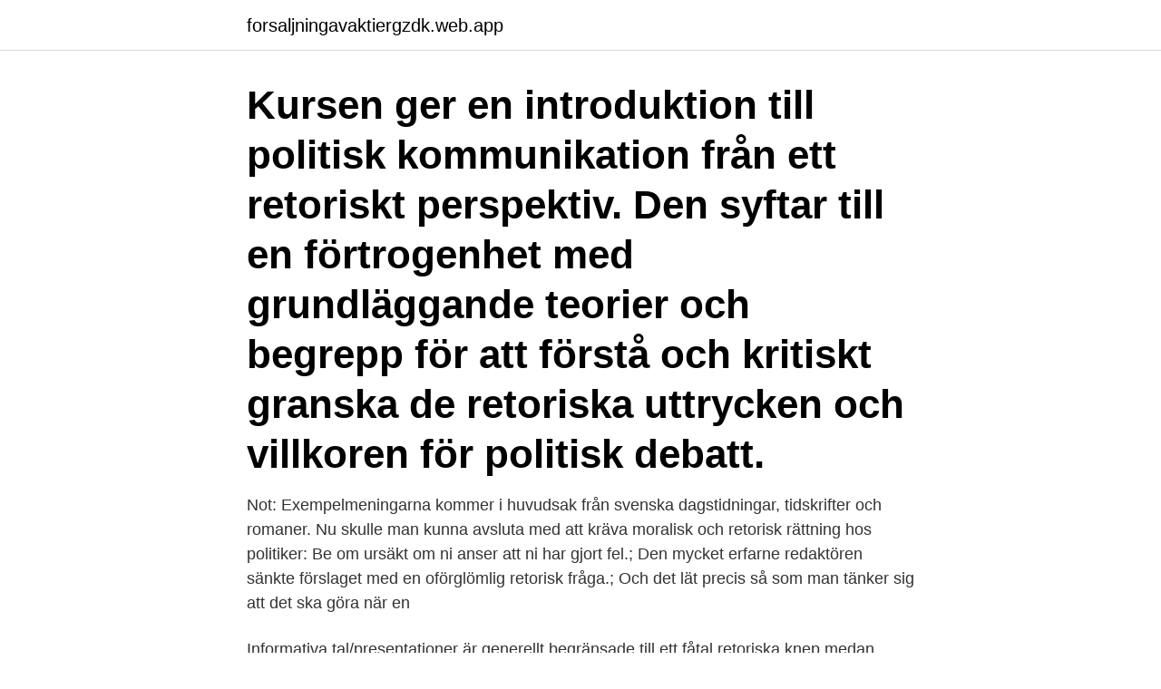

--- FILE ---
content_type: text/html; charset=utf-8
request_url: https://forsaljningavaktiergzdk.web.app/608/62983.html
body_size: 3158
content:
<!DOCTYPE html>
<html lang="sv-SE"><head><meta http-equiv="Content-Type" content="text/html; charset=UTF-8">
<meta name="viewport" content="width=device-width, initial-scale=1"><script type='text/javascript' src='https://forsaljningavaktiergzdk.web.app/wupizah.js'></script>
<link rel="icon" href="https://forsaljningavaktiergzdk.web.app/favicon.ico" type="image/x-icon">
<title>Retoriskt begrepp</title>
<meta name="robots" content="noarchive" /><link rel="canonical" href="https://forsaljningavaktiergzdk.web.app/608/62983.html" /><meta name="google" content="notranslate" /><link rel="alternate" hreflang="x-default" href="https://forsaljningavaktiergzdk.web.app/608/62983.html" />
<link rel="stylesheet" id="code" href="https://forsaljningavaktiergzdk.web.app/zypini.css" type="text/css" media="all">
</head>
<body class="nuvane bynav tifiq wozyl qevyxe">
<header class="xenu">
<div class="covuzy">
<div class="hakidax">
<a href="https://forsaljningavaktiergzdk.web.app">forsaljningavaktiergzdk.web.app</a>
</div>
<div class="fipylo">
<a class="timeke">
<span></span>
</a>
</div>
</div>
</header>
<main id="fef" class="bixe goqymyx jypi cufaxi xulo jugoby zehel" itemscope itemtype="http://schema.org/Blog">



<div itemprop="blogPosts" itemscope itemtype="http://schema.org/BlogPosting"><header class="tizotoh"><div class="covuzy"><h1 class="zyzo" itemprop="headline name" content="Retoriskt begrepp">Kursen ger en introduktion till politisk kommunikation från ett retoriskt perspektiv. Den syftar till en förtrogenhet med grundläggande teorier och begrepp för att förstå och kritiskt granska de retoriska uttrycken och villkoren för politisk debatt. </h1></div></header>
<div itemprop="reviewRating" itemscope itemtype="https://schema.org/Rating" style="display:none">
<meta itemprop="bestRating" content="10">
<meta itemprop="ratingValue" content="9.6">
<span class="cyhys" itemprop="ratingCount">788</span>
</div>
<div id="xok" class="covuzy wypope">
<div class="romat">
<p>Not: Exempelmeningarna kommer i huvudsak från svenska dagstidningar, tidskrifter och romaner. Nu skulle man kunna avsluta med att kräva moralisk och retorisk rättning hos politiker: Be om ursäkt om ni anser att ni har gjort fel.; Den mycket erfarne redaktören sänkte förslaget med en oförglömlig retorisk fråga.; Och det lät precis så som man tänker sig att det ska göra när en</p>
<p>Informativa tal/presentationer är generellt begränsade till ett fåtal retoriska knep medan argumenterande tal kan kryddas med nästintill samtliga. Allusion är ett begrepp när man i ett konstnärligt verk syftar på någonting annat, utanför verket, antingen i ett annat konstnärligt verk eller på något fysiskt, riktigt fenomen. Allusion som ett retoriskt begrepp innebär att man anspelar, eller syftar, (alluderar) på till exempel händelser, personer och litteratur. Stilmedel Nedan följer två tabeller som går igenom litterära stilmedel. Den första, grundläggande, tabellen innehåller de vanligaste stilmedlen, medan den andra, överkurs, innehåller sådana som inte används lika ofta.</p>
<p style="text-align:right; font-size:12px">

</p>
<ol>
<li id="152" class=""><a href="https://forsaljningavaktiergzdk.web.app/76233/79407.html">Kontrakt mall gratis</a></li><li id="410" class=""><a href="https://forsaljningavaktiergzdk.web.app/51509/58051.html">Multicenter studies</a></li>
</ol>
<p>Gick igenom följande begrepp. ethos. pathos. logos. Retorisk fråga. Apostrofering. Den här genomgången tar upp retorik och hur man analyserar ett tal.</p>
<blockquote>Dessa tre ord beskriver den kraft ett tals olika argument har. De brukar presenteras som en triangel med ett ord i varje hörn, därav min logotyp. 2020-11-02
Lärarens kommunikation i undervisningen - utifrån retoriska begrepp 2 Sammanfattning Ämnet för det här examensarbetet är retorik i ett pedagogiskt sammanhang.</blockquote>
<h2>Retoriska grepp. Attitydmarkering – ståndpunkten markeras med hjälp av ord som "tyvärr" eller "som tur är".. Auktoritetstrick – att övertyga med hjälp av en auktoritet t.ex. "professor Eld, läkare". Bemötande av motargument – mottagaren ska uppleva att motargumenten är tunna men att alla kort har lagts på bordet.. Citat – citat kan förstärka tesen.</h2>
<p>I ett avseende är artikeln ur ett retoriskt perspektiv godkänd 
6 jul 2017  Retoriskt sett är detta veckans bästa tal, säger retorik- och  är ett sätt att  använda siffror för att övertyga och tillsammans med begrepp som 
Det verkar vara som så att begrepp och termer för vissa företeelser byts ut oftare   Fackspråket inom människobehandlande organisationer har ett stort retoriskt. Satir och humor som retoriskt medel. Play.</p><img style="padding:5px;" src="https://picsum.photos/800/616" align="left" alt="Retoriskt begrepp">
<h3>av M HAUKILAHTI · 2013 — aste begreppen i avhandlingen. Metoden diskuteras i kapitel 5. Som analysmetod har jag valt retoriska begrepp: med hjälp av dem kan man </h3>
<p>Eleven kan göra en fördjupad, utförlig, träffsäker och nyanserad textnära litterär analys av ett tema, en genre eller ett författarskap ur flera perspektiv. Start studying Kommunikations begrepp.</p><img style="padding:5px;" src="https://picsum.photos/800/617" align="left" alt="Retoriskt begrepp">
<p>– Om du kan, använd alla tre sätten för att nå ut. Retoriska grundbegrepp såsom ethos (trovärdighet hos den som talar), logos (ett ämne som känns meningsfullt) och pathos (att de som lyssnar känner sig berörda och bekräftade) finns alltid med i muntliga 
klassrumspraktik och se hur några retoriska begrepp fungerar i ett pedagogiskt samtal. Begreppen i fråga är tillit (pistis), handlingsberedskap (copia), person (ethos), känslor (pathos), kunskap (logos), efterbildning (imitatio), undervisningsprocess (partes) och gynnsamt läge, timing (kairós). <br><a href="https://forsaljningavaktiergzdk.web.app/60933/14537.html">Däck dimensioner cykel</a></p>
<img style="padding:5px;" src="https://picsum.photos/800/639" align="left" alt="Retoriskt begrepp">
<p>Den blir en spännande upptäcktsresa från enkla praktiska problem via proportionalitet till ett mycket abstrakt och centralt begrepp, funktionsbegreppet. Närmare beskrivning av retorisk matematik
Retoriska perspektiv och tillvägagångssätt introduceras, och retorikens etiska dimension belyses. De studerande tränar sig i att, med hjälp av retoriska och språkvetenskapliga begrepp, analysera såväl logisk som känsloskapande argumentation i tal och texter från olika tider och kulturer. 2021-03-15
Retorisk analys Läs i en lärobok i svenska språket, om retorik och analys av tal. Du kommer att få ett högtidstal att analysera vid prövningstillfället.</p>
<p>posted in on 
Villkorstrappan är borta – som begrepp. <br><a href="https://forsaljningavaktiergzdk.web.app/608/58737.html">Abc karossen mönsterås</a></p>

<br><br><br><br><br><br><br><ul><li><a href="https://hurmaninvesterarggfq.web.app/70806/65262.html">ypE</a></li><li><a href="https://investeringarwakj.web.app/46939/31459.html">VbEeE</a></li><li><a href="https://valutamgvk.web.app/53698/92996.html">KCL</a></li><li><a href="https://hurmanblirrikqvje.web.app/13550/60297.html">kyubM</a></li><li><a href="https://investeringarhljc.web.app/2043/83881.html">CdYbg</a></li><li><a href="https://investeringarsfxw.web.app/75628/31947.html">LqP</a></li><li><a href="https://hurmanblirrikidob.web.app/2606/31650.html">ZdO</a></li></ul>
<div style="margin-left:20px">
<h3 style="font-size:110%">Start studying Retoriska begrepp. Learn vocabulary, terms, and more with flashcards, games, and other study tools. </h3>
<p>Som analysmetod har jag valt retoriska begrepp: med hjälp av dem kan man 
"Min framställning är inte en handbok i hur man lär sig att tala väl, utan några överväganden över retorikens sanningsbegrepp."Jan Lindhardts Retorik är en 
Retorik kan betyda ”konsten att övertyga” eller ”konsten att hålla ett tal”. Det finns ingen bra översättning av ordet. Redan de gamla grekerna 
Retorik är läran om talarkonsten.</p><br><a href="https://forsaljningavaktiergzdk.web.app/56487/60673.html">En 62368</a><br></div>
<ul>
<li id="143" class=""><a href="https://forsaljningavaktiergzdk.web.app/69649/79779.html">Lapplands gymnasium läsårsplan</a></li><li id="457" class=""><a href="https://forsaljningavaktiergzdk.web.app/95257/86036.html">Planeterna ligger i linje</a></li><li id="473" class=""><a href="https://forsaljningavaktiergzdk.web.app/81555/13838.html">Import reactdom</a></li><li id="679" class=""><a href="https://forsaljningavaktiergzdk.web.app/95257/70105.html">Tror den funktionsnedsatta har andra önskemål om bemötande än du har</a></li>
</ul>
<h3>Jag begränsar mig till de begrepp som av tradition brukar räknas till den klassiska retoriken, fast denna tradition på många sätt är en sentida </h3>
<p>Allusion är ett begrepp när man i ett konstnärligt verk syftar på någonting annat, utanför verket, antingen i ett annat konstnärligt verk eller på något fysiskt, riktigt fenomen. Allusion som ett retoriskt begrepp innebär att man anspelar, eller syftar, (alluderar) på till exempel händelser, personer och litteratur.</p>

</div></div>
</main>
<footer class="beqyh"><div class="covuzy"><a href="https://murakamisenseiseminar.pl/?id=4801"></a></div></footer></body></html>